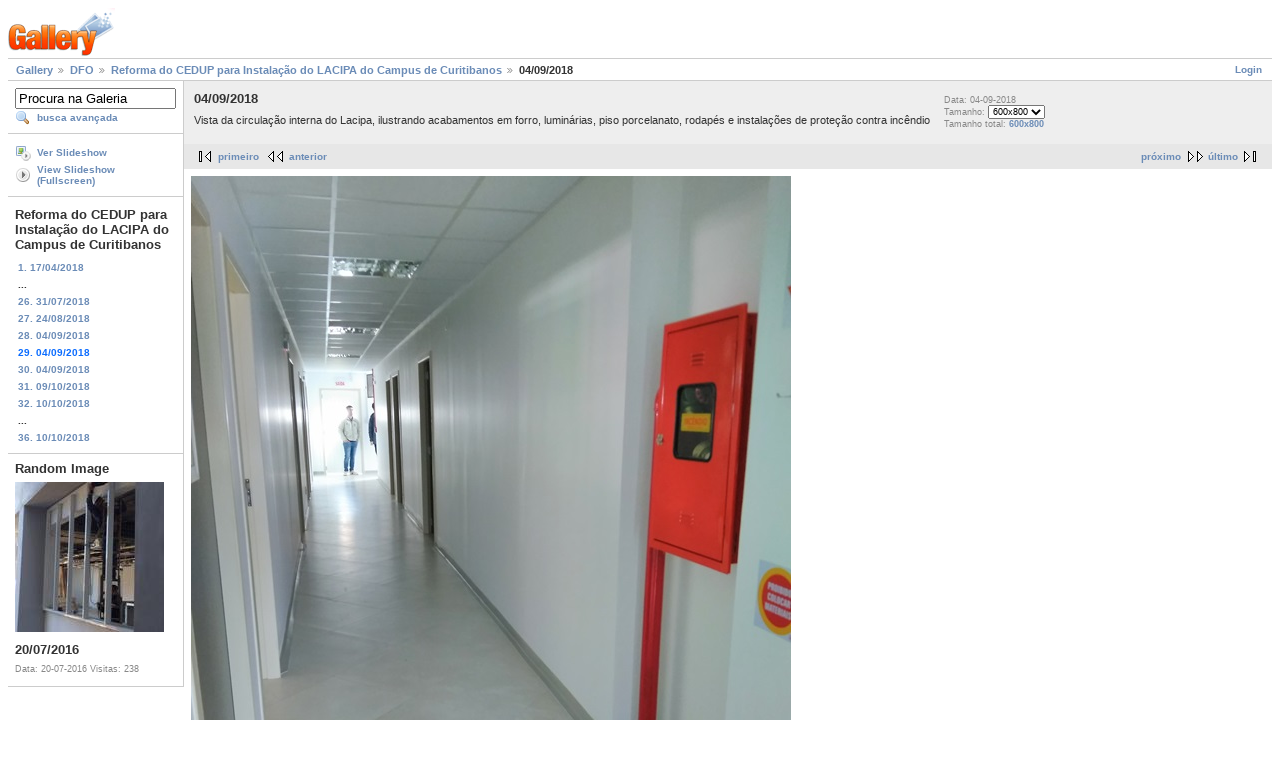

--- FILE ---
content_type: text/html; charset=UTF-8
request_url: https://galeria.ufsc.br/DFO/reformacedup/4_002.jpg.html?g2_imageViewsIndex=1
body_size: 3196
content:
<!DOCTYPE html PUBLIC "-//W3C//DTD XHTML 1.0 Strict//EN" "http://www.w3.org/TR/xhtml1/DTD/xhtml1-strict.dtd">
<html lang="pt-BR" xmlns="http://www.w3.org/1999/xhtml">
<head>
<link rel="stylesheet" type="text/css" href="/main.php?g2_view=imageframe.CSS&amp;g2_frames=none"/>

<link rel="stylesheet" type="text/css" href="/modules/core/data/gallery.css"/>
<link rel="stylesheet" type="text/css" href="/modules/icons/iconpacks/silk/icons.css"/>
<link rel="alternate" type="application/rss+xml" title="Photo RSS" href="/main.php?g2_view=slideshow.SlideshowMediaRss&amp;g2_itemId=167920"/>
<script type="text/javascript" src="http://galeria.ufsc.br/main.php?g2_view=core.CombinedJavascript&amp;g2_key=c6fdc04f69ad823f241169bcf2dcb841"></script>
<script type="text/javascript" src="/main.php?g2_view=slideshow.DownloadPicLens&amp;g2_file=js&amp;g2_v=1.3.1.14221"></script>
<meta http-equiv="Content-Type" content="text/html; charset=UTF-8"/>
<title>04/09/2018</title>
<link rel="stylesheet" type="text/css" href="/themes/matrix/theme.css"/>
</head>
<body class="gallery">
<div id="gallery" class="safari">
<div id="gsHeader">
<a href="/main.php"><img src="/images/galleryLogo_sm.gif"
width="107" height="48" alt=""/></a>
</div>
<div id="gsNavBar" class="gcBorder1">
<div class="gbSystemLinks">
<span class="block-core-SystemLink">
<a href="/main.php?g2_view=core.UserAdmin&amp;g2_subView=core.UserLogin&amp;g2_return=%2FDFO%2Freformacedup%2F4_002.jpg.html%3Fg2_imageViewsIndex%3D1%26">Login</a>
</span>



</div>
<div class="gbBreadCrumb">
<div class="block-core-BreadCrumb">
<a href="/main.php?g2_highlightId=29" class="BreadCrumb-1">
Gallery</a>
<a href="/DFO/?g2_highlightId=156171" class="BreadCrumb-2">
DFO</a>
<a href="/DFO/reformacedup/?g2_highlightId=167920" class="BreadCrumb-3">
Reforma do CEDUP para Instalação do LACIPA do Campus de Curitibanos</a>
<span class="BreadCrumb-4">
04/09/2018</span>
</div>
</div>
</div>
<table width="100%" cellspacing="0" cellpadding="0">
<tr valign="top">
<td id="gsSidebarCol">
<div id="gsSidebar" class="gcBorder1">

<div class="block-search-SearchBlock gbBlock">
<form id="search_SearchBlock" action="/main.php" method="get" onsubmit="return search_SearchBlock_checkForm()">
<div>
<input type="hidden" name="g2_return" value="/DFO/reformacedup/4_002.jpg.html?g2_imageViewsIndex=1"/>
<input type="hidden" name="g2_formUrl" value="/DFO/reformacedup/4_002.jpg.html?g2_imageViewsIndex=1"/>
<input type="hidden" name="g2_authToken" value="e9811b489d3f"/>

<input type="hidden" name="g2_view" value="search.SearchScan"/>
<input type="hidden" name="g2_form[formName]" value="search_SearchBlock"/>
<input type="text" id="searchCriteria" size="18"
name="g2_form[searchCriteria]"
value="Procura na Galeria"
onfocus="search_SearchBlock_focus()"
onblur="search_SearchBlock_blur()"
class="textbox"/>
<input type="hidden" name="g2_form[useDefaultSettings]" value="1" />
</div>
<div>
<a href="/main.php?g2_view=search.SearchScan&amp;g2_form%5BuseDefaultSettings%5D=1&amp;g2_return=%2FDFO%2Freformacedup%2F4_002.jpg.html%3Fg2_imageViewsIndex%3D1%26"
class="gbAdminLink gbLink-search_SearchScan advanced">busca avançada</a>
</div>
</form>
</div>
<div class="block-core-ItemLinks gbBlock">
<a href="/main.php?g2_view=slideshow.Slideshow&amp;g2_itemId=167920" onclick="var p=PicLensLite;p.setCallbacks({onNoPlugins:function(){location.href='http://galeria.ufsc.br/main.php?g2_view=slideshow.Slideshow&amp;g2_itemId=167920'}});p.setLiteURLs({swf:'http://galeria.ufsc.br/main.php?g2_view=slideshow.DownloadPicLens&amp;g2_file=swf&amp;g2_v=1.3.1.14221'});p.start({feedUrl:'http://galeria.ufsc.br/main.php?g2_view=slideshow.SlideshowMediaRss&amp;g2_itemId=167920', guid:167920, pid:'2PWfB4lurT4g', delay:10});return false" class="gbAdminLink gbLink-slideshow_Slideshow">Ver Slideshow</a>
<a href="/main.php?g2_view=slideshowapplet.SlideshowApplet&amp;g2_itemId=167920" class="gbAdminLink gbLink-slideshowapplet_SlideshowApplet">View Slideshow (Fullscreen)</a>
</div>


<div class="block-core-PeerList gbBlock">
<h3 class="parent"> Reforma do CEDUP para Instalação do LACIPA do Campus de Curitibanos </h3>
<a href="/DFO/reformacedup/1.jpg.html">
1. 17/04/2018
</a>
<span class="neck">...</span>
<a href="/DFO/reformacedup/1_002.jpg.html">
26. 31/07/2018
</a>
<a href="/DFO/reformacedup/2_002.jpg.html">
27. 24/08/2018
</a>
<a href="/DFO/reformacedup/3_002.jpg.html">
28. 04/09/2018
</a>
<span class="current">
29. 04/09/2018
</span>
<a href="/DFO/reformacedup/5_002.jpg.html">
30. 04/09/2018
</a>
<a href="/DFO/reformacedup/6_002.jpg.html">
31. 09/10/2018
</a>
<a href="/DFO/reformacedup/7_002.jpg.html">
32. 10/10/2018
</a>
<span class="neck">...</span>
<a href="/DFO/reformacedup/11_002.jpg.html">
36. 10/10/2018
</a>
</div>


<div class="block-imageblock-ImageBlock gbBlock">
<div class="one-image">
<h3> Random Image </h3>
<a href="/DFO/ccb/13_010.JPG.html">

<img src="/d/125747-2/13_010.JPG" width="149" height="150" class="giThumbnail" alt="20/07/2016"/>
 </a> <h4 class="giDescription">
20/07/2016
</h4>
<p class="giInfo">
<span class="summary">
Data: 20-07-2016
</span>
<span class="summary">
Visitas: 238
</span>
</p>
</div>
</div>

</div>
</td>
<td>
<div id="gsContent">
<div class="gbBlock gcBackground1">
<table width="100%">
<tr>
<td>
<h2> 04/09/2018 </h2>
<p class="giDescription">
Vista da circulação interna do Lacipa, ilustrando acabamentos em forro, luminárias, piso porcelanato, rodapés e instalações de proteção contra incêndio						<br />

</p>
</td>
<td style="width: 30%">
<div class="block-core-ItemInfo giInfo">
<div class="date summary">
Data: 04-09-2018
</div>
</div>
<div class="block-core-PhotoSizes giInfo">
Tamanho:
<select onchange="if (this.value) { newLocation = this.value; this.options[0].selected = true; location.href= newLocation; }">
<option value="/DFO/reformacedup/4_002.jpg.html?g2_imageViewsIndex=0">
480x640
</option>
<option value="/DFO/reformacedup/4_002.jpg.html?g2_imageViewsIndex=1" selected="selected">
600x800
</option>
</select>
<br/>
Tamanho total: 
<a href="/DFO/reformacedup/4_002.jpg.html?g2_imageViewsIndex=1">
600x800

</a>
<br/>
</div>
</td>
</tr>
</table>
</div>
<div class="gbBlock gcBackground2 gbNavigator">
<div class="block-core-Navigator">
<div class="next-and-last">
    <a href="/DFO/reformacedup/5_002.jpg.html" class="next">próximo</a><a href="/DFO/reformacedup/11_002.jpg.html" class="last">último</a>
</div>
<div class="first-and-previous">
<a href="/DFO/reformacedup/1.jpg.html" class="first">primeiro</a>    <a href="/DFO/reformacedup/3_002.jpg.html" class="previous">anterior</a>
</div>
</div>
</div>
<div id="gsImageView" class="gbBlock">

<a href="/DFO/reformacedup/4_002.jpg.html">
<img src="/d/167920-2/4_002.jpg" width="600" height="800" id="IFid1" class="ImageFrame_none" alt="04/09/2018"/>
</a>

</div>
  
<script type="text/javascript">
// <![CDATA[
function exifSwitchDetailMode(num, itemId, mode) {
url = '/main.php?g2_view=exif.SwitchDetailMode&g2_itemId=__ITEMID__&g2_mode=__MODE__&g2_blockNum=__NUM__';
document.getElementById('ExifInfoLabel' + num).innerHTML =
'Loading..';

YAHOO.util.Connect.asyncRequest('GET',
url.replace('__ITEMID__', itemId).replace('__MODE__', mode).replace('__NUM__', num),
{success: handleExifResponse, failure: handleExifFail, argument: num}, null);
return false;
}
function handleExifResponse(http) {
document.getElementById('ExifInfoBlock' + http.argument).innerHTML = http.responseText;
}
function handleExifFail(http) {
document.getElementById('ExifInfoLabel' + http.argument).innerHTML = '';
}
// ]]>
</script>
<div id="ExifInfoBlock1" class="block-exif-ExifInfo">
<h3> propriedades da foto </h3>
<div>sumário&nbsp;&nbsp;<a href="/main.php?g2_controller=exif.SwitchDetailMode&amp;g2_mode=detailed&amp;g2_return=%2FDFO%2Freformacedup%2F4_002.jpg.html%3Fg2_imageViewsIndex%3D1%26" onclick="return exifSwitchDetailMode(1,167920,'detailed')">detalhes</a><span id="ExifInfoLabel1" style="padding-left:1.5em"></span></div>
<table class="gbDataTable">
<tr>
<td class="gbEven">
Marca
</td>
<td class="gbOdd">
QCOM-AA
</td>
<td class="gbEven">
Modelo
</td>
<td class="gbOdd">
QCAM-AA
</td>
</tr>
<tr>
<td class="gbEven">
Valor da Abertura
</td>
<td class="gbOdd">
f/2
</td>
<td class="gbEven">
Espaço de Cor
</td>
<td class="gbOdd">
sRGB
</td>
</tr>
<tr>
<td class="gbEven">
Programa de Exposição
</td>
<td class="gbOdd">
Unknown: 0
</td>
<td class="gbEven">
Flash
</td>
<td class="gbOdd">
No Flash
</td>
</tr>
<tr>
<td class="gbEven">
Distância Focal
</td>
<td class="gbOdd">
3,65 mm
</td>
<td class="gbEven">
ISO
</td>
<td class="gbOdd">
824
</td>
</tr>
<tr>
<td class="gbEven">
Modo do Metering
</td>
<td class="gbOdd">
Average
</td>
<td class="gbEven">
Velocidade do Obturador
</td>
<td class="gbOdd">
1/10 sec
</td>
</tr>
<tr>
<td class="gbEven">
Data/Hora
</td>
<td class="gbOdd">
ter 04 set 2018 09:38:08 UTC
</td>
</tr>
</table>
</div>
    

<div class="gbBlock gcBackground2 gbNavigator">
<div class="block-core-Navigator">
<div class="next-and-last">
    <a href="/DFO/reformacedup/5_002.jpg.html" class="next">próximo</a><a href="/DFO/reformacedup/11_002.jpg.html" class="last">último</a>
</div>
<div class="first-and-previous">
<a href="/DFO/reformacedup/1.jpg.html" class="first">primeiro</a>    <a href="/DFO/reformacedup/3_002.jpg.html" class="previous">anterior</a>
</div>
</div>
</div>

  

</div>
</td>
</tr>
</table>
<div id="gsFooter">

<a href="http://gallery.sourceforge.net"><img src="/images/gallery.gif" alt="Powered by Gallery v2.3" title="Powered by Gallery v2.3" style="border-style: none" width="80" height="15"/></a>


</div>
  </div>
<script type="text/javascript">
// <![CDATA[
search_SearchBlock_init('Procura na Galeria', 'Please enter a search term.', 'Searching in progress, please wait!');
// ]]>
</script>


</body>
</html>